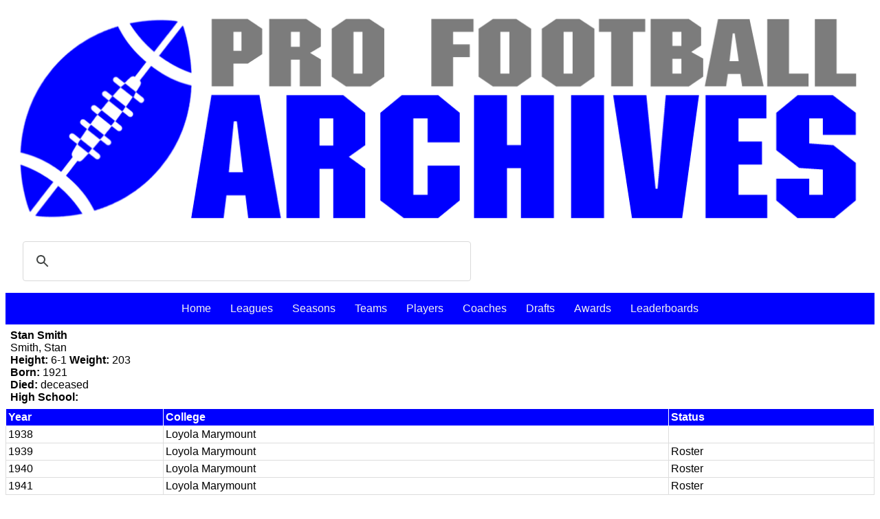

--- FILE ---
content_type: text/html
request_url: https://profootballarchives.com/players/s/smit36500.html
body_size: 1811
content:
<!DOCTYPE html><html lang="en-us"><head><link href="rwd.css" rel="stylesheet" type="text/css"><meta name="description" content="The trusted source for pro football information for Stan Smith. Get statistics, transactions. biographical data and more at Pro Football Archives."><meta charset="utf-8"><meta name="viewport" content="width=device-width, initial-scale=1.0"><link href="https://fonts.googleapis.com/icon?family=Material+Icons" rel="stylesheet"><link rel="canonical" href="https://www.profootballarchives.com/players/s/smit36500.html"><title>Stan Smith Stats - Pro Football Archives</title><script type='application/ld+json'> { "@context": "https://www.schema.org","@type": "person","@id": "https://www.wikidata.org/wiki/0215627","name": "Stan Smith","url": "https://www.profootballarchives.com/players/s/smit36500.html" },"memberOf": {"@type": "SportsTeam","sport": "Football","height": { "@type": "QuantitativeValue", "value": "6-1" },"weight": { "@type": "QuantitativeValue", "value": "203" } } </script><!-- Google tag (gtag.js) --> <script async src="https://www.googletagmanager.com/gtag/js?id=G-3E0T1ZCJ0K"></script> <script>   window.dataLayer = window.dataLayer || [];   function gtag(){dataLayer.push(arguments);}   gtag('js', new Date());    gtag('config', 'G-3E0T1ZCJ0K'); </script></head><body><div id="logo"><a href="/index.html"><img src="pfalogo.png" alt="Pro Football Archives logo."></a></div><div id="search"><script>   (function() {     var cx = '013060097628390045023:WMX-1913805990';     var gcse = document.createElement('script');     gcse.type = 'text/javascript';     gcse.async = true;     gcse.src = (document.location.protocol == 'https:' ? 'https:' : 'http:') +         '//www.google.com/cse/cse.js?cx=' + cx;     var s = document.getElementsByTagName('script')[0];     s.parentNode.insertBefore(gcse, s);   })(); </script><gcse:search></gcse:search> <style type="text/css">  input.gsc-input     border-color: #BCCDF0;  }  input.gsc-search-button {    border-color: #CECECE;    background-color: #E9E9E9;  }    td.gsc-clear-button  { display: none !important; }  </style></div><div class="topnav" id="myTopnav"><a href="/index.html">Home</a><a href="/leagues.html">Leagues</a><a href="/seasons.html">Seasons</a><a href="/teams.html">Teams</a><a href="/players.html">Players</a><a href="/coaches.html">Coaches</a><a href="/drafts.html">Drafts</a><a href="/awards.html">Awards</a><a href="/leaderboards.html">Leaderboards</a><a href="javascript:void(0);" class="icon" onclick="myFunction()"><i class="material-icons">menu</i></a></div> <script> function myFunction() {   var x = document.getElementById("myTopnav");   if (x.className === "topnav") {     x.className += " responsive";   } else {     x.className = "topnav";   } } </script><div class="books"><table><tr><td><h1>Stan Smith</h1>Smith, Stan<br><b>Height:</b> 6-1 <b>Weight:</b> 203<br><b>Born:</b> 1921<br><b>Died:</b> deceased<br><b>High School:</b> </td></tr></table></div><div class="college"><table><tr><th style="text-align:left">Year</th><th style="text-align:left">College</th><th style="text-align:left">Status</th></tr><tr><td style="text-align:left">1938</td><td style="text-align:left">Loyola Marymount</td><td style="text-align:left"></td></tr><tr><td style="text-align:left">1939</td><td style="text-align:left">Loyola Marymount</td><td style="text-align:left">Roster</td></tr><tr><td style="text-align:left">1940</td><td style="text-align:left">Loyola Marymount</td><td style="text-align:left">Roster</td></tr><tr><td style="text-align:left">1941</td><td style="text-align:left">Loyola Marymount</td><td style="text-align:left">Roster</td></tr></table></div><div class="books"><table><tr><td><a href="/rosterkey.html" target="_blank">Roster Key</a> &bull; <a href="/statkey.html" target="_blank">Stat Key</a></td></tr></table></div><div class="stats"><table><tr><th style="text-align:left">YEAR TEAM</th><th style="text-align:left" title="Uniform number(s)">NO</th><th style="text-align:left" title="Position(s)">POS</th><th style="text-align:right" title="Games Played">GP</th><th style="text-align:right" title="Games Started">GS</th></tr><tr><td style="text-align:left"><span class="d-none d-md-inline"><a href="/1947pcfllab.html">1947 Los Angeles Bulldogs (PCFL)</a></span><span class="d-inline d-md-none"><a href="/1947pcfllab.html">1947 LAB PCFL</a></span></td><td style="text-align:left">20</td><td style="text-align:left">LH</td><td style="text-align:right"></td><td style="text-align:right">4</td></tr><tr><td style="text-align:left"><span class="d-none d-md-inline"><a href="/1948pcfllab.html">1948 Los Angeles Bulldogs (PCFL)</a></span><span class="d-inline d-md-none"><a href="/1948pcfllb.html">1948 LB PCFL</a></span></td><td style="text-align:left">13</td><td style="text-align:left">G-T</td><td style="text-align:right"></td><td style="text-align:right"></td></tr></table></div><div class="stats"><table><tr><th style="text-align:left">Transaction</th><th style="text-align:left">Date</th><th style="text-align:left">Team</th></tr><tr><td style="text-align:left">Signed</td><td style="text-align:left"></td><td style="text-align:left"><span class="d-none d-md-inline"><a href="/1946pcfllab.html">1946 Los Angeles Bulldogs (PCFL)</a></span><span class="d-inline d-md-none"><a href="/1946pcfllab.html">1946 LAB PCFL</a></span></td></tr><tr><td style="text-align:left">Released</td><td style="text-align:left"></td><td style="text-align:left"><span class="d-none d-md-inline"><a href="/1946pcfllab.html">1946 Los Angeles Bulldogs (PCFL)</a></span><span class="d-inline d-md-none"><a href="/1946pcfllab.html">1946 LAB PCFL</a></span></td></tr><tr><td style="text-align:left">Signed</td><td style="text-align:left"></td><td style="text-align:left"><span class="d-none d-md-inline"><a href="/1947pcfllab.html">1947 Los Angeles Bulldogs (PCFL)</a></span><span class="d-inline d-md-none"><a href="/1947pcfllab.html">1947 LAB PCFL</a></span></td></tr><tr><td style="text-align:left">Free Agent</td><td style="text-align:left"></td><td style="text-align:left"><span class="d-none d-md-inline"><a href="/1948pcfllab.html">1948 Los Angeles Bulldogs (PCFL)</a></span><span class="d-inline d-md-none"><a href="/1948pcfllb.html">1948 LB PCFL</a></span></td></tr></table></div><div class="stats"><table><tr><th style="text-align:left">SCORING</th><th style="text-align:right" title="Touchdowns">TD</th><th style="text-align:right" title="One-point conversions made">X1</th><th style="text-align:right" title="One-point conversions attempted">X1A</th><th style="text-align:right" title="One-point conversion percentage">X1%</th><th style="text-align:right" title="Two-point conversions made">X2</th><th style="text-align:right" title="Two-point conversions attempted">X2A</th><th style="text-align:right" title="Two-point defensive conversions made">DX</th><th style="text-align:right" title="Field goals made">FG</th><th style="text-align:right" title="Field goals attempted">FGA</th><th style="text-align:right" title="Field goal percentage">FG%</th><th style="text-align:right" title="Singles">S</th><th style="text-align:right" title="Safeties">SAF</th><th style="text-align:right" title="Points">PTS</th></tr><tr><td style="text-align:left"><span class="d-none d-md-inline"><a href="/1947pcfllab.html">1947 Los Angeles Bulldogs (PCFL)</a></span><span class="d-inline d-md-none"><a href="/1947pcfllab.html">1947 LAB PCFL</a></span></td><td style="text-align:right">0</td><td style="text-align:right">2</td><td style="text-align:right"></td><td style="text-align:right"></td><td style="text-align:right">-</td><td style="text-align:right">-</td><td style="text-align:right">-</td><td style="text-align:right">0</td><td style="text-align:right"></td><td style="text-align:right"></td><td style="text-align:right">-</td><td style="text-align:right">0</td><td style="text-align:right">2</td></tr></table></div><div id="copy"><table><tr><td><a class="footer" href="/in-memoriam.html">In Memoriam</a></td></tr><tr><td><a class="footer" href="/boxscores.html">NFL Boxscores</a></td></tr><tr><td><a class="footer" href="/officials.html">NFL Game Officials</a></td></tr><tr><td><a class="footer" href="/trainingcamps.html">NFL Training Camps</a></td></tr><tr><td><a class="footer" href="/nflrosterlimits.html">NFL Roster Limits</a></td></tr><tr><td><a class="footer" href="/pro-football-hall-of-fame.html">Pro Football Hall of Fame</a></td></tr><tr><td><a class="footer" href="/super-bowl.html">Super Bowl</a></td></tr><tr><td><a class="footer" href="/privacy.html">Privacy Policy</a></td></tr><tr><td>&copy;2006-2025 Pro Football Archives. All Rights Reserved.</td></tr><tr><td>Last Updated: September 17, 2025</td></tr></table></div></body></html>
